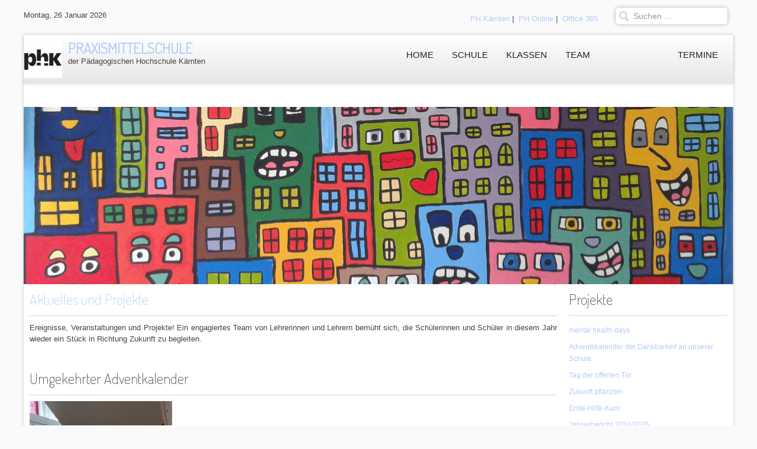

--- FILE ---
content_type: text/html; charset=utf-8
request_url: https://pms.ph-kaernten.ac.at/index.php/k2/270-adventkalender-2
body_size: 4621
content:
<!DOCTYPE html PUBLIC "-//W3C//DTD XHTML 1.0 Transitional//EN" "http://www.w3.org/TR/xhtml1/DTD/xhtml1-transitional.dtd">
<html prefix="og: http://ogp.me/ns#" xmlns="http://www.w3.org/1999/xhtml" xml:lang="de-de" lang="de-de" >
<head> 
 
<base href="https://pms.ph-kaernten.ac.at/index.php/k2/270-adventkalender-2" />
	<meta http-equiv="content-type" content="text/html; charset=utf-8" />
	<meta name="author" content="Redaktion" />
	<meta name="viewport" content="width=device-width, initial-scale=1.0" />
	<meta name="generator" content="Joomla! - Open Source Content Management" />
	<title>Adventkalender</title>
	<link href="/templates/ol_doodi/favicon.ico" rel="shortcut icon" type="image/vnd.microsoft.icon" />
	<link href="https://pms.ph-kaernten.ac.at/index.php/component/search/?Itemid=503&amp;catid=79&amp;id=270&amp;format=opensearch" rel="search" title="Suchen Praxismittelschule PMS" type="application/opensearchdescription+xml" />
	<link href="https://cdnjs.cloudflare.com/ajax/libs/simple-line-icons/2.4.1/css/simple-line-icons.min.css" rel="stylesheet" type="text/css" />
	<link href="/templates/ol_doodi/css/k2.css?v=2.11.20230406" rel="stylesheet" type="text/css" />
	<link href="/media/jui/css/bootstrap.min.css?0e0a5e2e00143b13b375cca620cc15d0" rel="stylesheet" type="text/css" />
	<link href="/media/jui/css/bootstrap-responsive.min.css?0e0a5e2e00143b13b375cca620cc15d0" rel="stylesheet" type="text/css" />
	<link href="/media/jui/css/bootstrap-extended.css?0e0a5e2e00143b13b375cca620cc15d0" rel="stylesheet" type="text/css" />
	<link href="/templates/system/css/system.css" rel="stylesheet" type="text/css" />
	<link href="/templates/system/css/general.css" rel="stylesheet" type="text/css" />
	<link href="/templates/ol_doodi/css/responsive.css" rel="stylesheet" type="text/css" />
	<link href="/templates/ol_doodi/css/template.css" rel="stylesheet" type="text/css" />
	<link href="/templates/ol_doodi/css/joomla.css" rel="stylesheet" type="text/css" />
	<link href="/templates/ol_doodi/css/override.css" rel="stylesheet" type="text/css" />
	<link href="/templates/ol_doodi/css/modules.css" rel="stylesheet" type="text/css" />
	<link href="/templates/ol_doodi/css/styles/blue.css" rel="stylesheet" type="text/css" />
	<link href="/templates/ol_doodi/lib/framework/css/cpanel.css" rel="stylesheet" type="text/css" />
	<link href="/templates/ol_doodi/css/menu.css" rel="stylesheet" type="text/css" />
	<style type="text/css">
#wrapper, #bottomspot, .mx-base {max-width: 1200px;margin: 0 auto}body{font-size:13px;} h1{font-size:44px;} h2{font-size:33px;} h3{font-size:24px;} #mx-leftcol {width: 21%} #mx-rightcol { width: 24%} #mx-maincol {width:76%}#inner_content {width: 100%;} #mx-sideleft {width: 20%}#mx-sideright { width: 30%}
	</style>
	<script type="application/json" class="joomla-script-options new">{"csrf.token":"7f452e505600c044f2b3aa9f0477029e","system.paths":{"root":"","base":""}}</script>
	<script src="/cache/sboost_assets/f72dbe86899dfd177d667ad9eb1fc7d2.js" type="text/javascript"></script>
	<script type="text/javascript">
jQuery(window).on('load',  function() {
				new JCaption('img.caption');
			});
	</script>
<link href="/templates/ol_doodi/images/favicon.ico" rel="shortcut icon" type="image/x-icon" /><link href="/templates/ol_doodi/css/font-awesome/css/font-awesome.min.css" rel="stylesheet" type="text/css" />
  
<style type="text/css">
body.bg {  }
.main-bg {   }
#tophead { }
#bottomspot, .cp a, a#pagetop { }
</style>
<!--[if lte IE 7.0]>
<link href="/templates/ol_doodi/css/IE7_only.css" rel="stylesheet" type="text/css" />
<![endif]-->
<link rel="shortcut icon" href="/images/favicon.ico" type="image/x-icon"/> 

</head>
<body class="bg ltr blue clearfix">

<!--Start Top-->
<div class="mx-cpanel-wrap clearfix"><div id="mx-cpanel" class="clearfix"><div id="mx-topcp" class="mx-inner clearfix">
<div class="mx-base clearfix">
<div style="width:50%" class="mx-block  separator"><div id="cpanel1" class="mod-block  first"><div class="module ">	
<div class="mod-wrapper-flat clearfix">		


<div class="custom"  >
	<p><img src="/images/map.PNG" alt="" /></p></div>
</div>
</div>
<div style="clear:both;"></div>
</div></div><div style="width:50%" class="mx-block "><div id="cpanel2" class="mod-block  last"><div class="module ">	
<div class="mod-wrapper-flat clearfix">		


<div class="custom"  >
	<div style="margin-left: 10px; float: left;"><span style="font-size: 16pt;">Praxismittelschule </span><span style="font-size: 16pt;">der Pädagogischen Hochschule Kärnten<br /></span><br /> <span style="font-size: 14pt;">9020 Klagenfurt am Wörthersee | E-Mail: <a href="mailto:%22office@ph-kaernten.ac.at%22">pms@ph-kaernten.ac.at<br /></a></span><br /> <span style="font-size: 14pt;">Tel.: +43 463 508508</span></div></div>
</div>
</div>
<div style="clear:both;"></div>
</div></div></div>
<div id="cpanel-handler"><div class="cpnl-left"><div class="cpnl-right"><div class="cpnl-mid">
Kontakt</div></div></div></div></div></div></div>
<!--End Top-->
<div id="topbgr" class="clearfix">
<div class="mx-base clearfix">
<div id="mx-top-header" class="clearfix">
<ul class="social-icons">
</ul>	
<div class="clearfix"></div>
  
<div id="mx-search" class="clearfix"><div class="mx-inner clearfix"><form action="/index.php/k2" method="post">
	<div class="mod-search input-append">
		<input name="searchword" id="mod-search-searchword" maxlength="200"  class="inputbox span2" type="text" size="20" value="Suchen ..."  onblur="if (this.value=='') this.value='Suchen ...';" onfocus="if (this.value=='Suchen ...') this.value='';" />0	<input type="hidden" name="task" value="search" />
	<input type="hidden" name="option" value="com_search" />
	<input type="hidden" name="Itemid" value="0" />
	</div>
</form></div></div><span class="mx_date">
	Montag, 26 Januar 2026</span><span style="float:right;margin-right:20px"><br><a href="https://www.phk.ac.at" target="_blank">PH Kärnten</a>&nbsp;|&nbsp;
    <a href="https://www.ph-online.ac.at/ph-ktn/webnav.ini" target="_blank">PH Online</a>&nbsp;|&nbsp;
  <a href="http://webmail.ph-kaernten.ac.at" target="_blank">Office 365</a></span>
</div>
</div>	
</div>
<div id="wrapper">
<div id="menuHeader">
<div class="mx-base">
  <img style="float:left;" width="65" src="/../../images/phk_logo_neu.png">
<div id="logo-text" style="width:400px;height:50px">
<h1><a title="Praxismittelschule PMS" href="/"><span>Praxismittelschule</span></a></h1>
<p class="site-slogan">der Pädagogischen Hochschule Kärnten</p>
</div>
	
<div id="hormenu" class="clearfix"><ul class="mx-menu level-0"><li class="menu-item first"><a href="https://pms.ph-kaernten.ac.at/" class="menu-item first" ><span class="menu"><span class="menu-title">Home</span></span></a></li><li class="menu-item parent"><a href="/index.php/layout" class="menu-item parent" ><span class="menu"><span class="menu-title">Schule</span></span></a><div class="submenu"><div class="submenu-wrap"><div class="menu-tl"><div class="menu-tr"><div class="menu-tm"></div></div></div><div class="menu-l"><div class="menu-r"><div class="submenu-inner clearfix" style="width: 200px;"><div class="megacol col1 first" style="width: 200px;"><ul class="mx-menu level-1"><li class="menu-item first"><a href="/index.php/layout/praxisschule" class="menu-item first" ><span class="menu"><span class="menu-title">Praxisschule</span></span></a></li><li class="menu-item"><a href="/index.php/layout/schulprofil" class="menu-item" ><span class="menu"><span class="menu-title">Schulprofil</span></span></a></li><li class="menu-item"><a href="/index.php/layout/leitbild" class="menu-item" ><span class="menu"><span class="menu-title">Leitbild</span></span></a></li><li class="menu-item"><a href="/index.php/layout/schulordnung" class="menu-item" ><span class="menu"><span class="menu-title">Wegweiser</span></span></a></li><li class="menu-item"><a href="/index.php/layout/sprechstunden" class="menu-item" ><span class="menu"><span class="menu-title">Sprechstunden</span></span></a></li><li class="menu-item last"><a href="/index.php/layout/tagesbetreuung" class="menu-item last" ><span class="menu"><span class="menu-title">Schulische Tagesbetreuung</span></span></a></li></ul></div></div></div></div><div class="menu-bl"><div class="menu-br"><div class="menu-bm"></div></div></div></div></div></li><li class="menu-item parent"><a href="/index.php/shortcodes" class="menu-item parent" ><span class="menu"><span class="menu-title">Klassen</span></span></a><div class="submenu"><div class="submenu-wrap"><div class="menu-tl"><div class="menu-tr"><div class="menu-tm"></div></div></div><div class="menu-l"><div class="menu-r"><div class="submenu-inner clearfix" style="width: 200px;"><div class="megacol col1 first" style="width: 200px;"><ul class="mx-menu level-1"><li class="menu-item first"><a href="/index.php/shortcodes/schulsprecher" class="menu-item first" ><span class="menu"><span class="menu-title">Schulsprecher</span></span></a></li><li class="menu-item"><a href="/index.php/shortcodes/schuelerparlament" class="menu-item" ><span class="menu"><span class="menu-title">Schülerparlament</span></span></a></li><li class="menu-item last"><a href="/index.php/shortcodes/klassenfotos" class="menu-item last" ><span class="menu"><span class="menu-title">Klassenfotos</span></span></a></li></ul></div></div></div></div><div class="menu-bl"><div class="menu-br"><div class="menu-bm"></div></div></div></div></div></li><li class="menu-item parent"><a href="/index.php/joomla" class="menu-item parent" ><span class="menu"><span class="menu-title">Team</span></span></a><div class="submenu"><div class="submenu-wrap"><div class="menu-tl"><div class="menu-tr"><div class="menu-tm"></div></div></div><div class="menu-l"><div class="menu-r"><div class="submenu-inner clearfix" style="width: 200px;"><div class="megacol col1 first" style="width: 200px;"><ul class="mx-menu level-1"><li class="menu-item first"><a href="/index.php/joomla/direktion" class="menu-item first" ><span class="menu"><span class="menu-title">Direktion</span></span></a></li><li class="menu-item"><a href="/index.php/joomla/kollegium" class="menu-item" ><span class="menu"><span class="menu-title">Kollegium</span></span></a></li><li class="menu-item"><a href="/index.php/joomla/tabe-leitung" class="menu-item" ><span class="menu"><span class="menu-title">TABE-Leitung</span></span></a></li><li class="menu-item last"><a href="/index.php/joomla/schulwarte" class="menu-item last" ><span class="menu"><span class="menu-title">Schulwarte</span></span></a></li></ul></div></div></div></div><div class="menu-bl"><div class="menu-br"><div class="menu-bm"></div></div></div></div></div></li><li class="menu-item active"><a href="/index.php/k2" class="menu-item active" ><span class="menu"><span class="menu-title">Aktuelles</span></span></a></li><li class="menu-item last"><a href="http://pnms.ph-kaernten.ac.at/images//downloads/kalender2526.pdf" target="_blank" class="menu-item last" ><span class="menu"><span class="menu-title">Termine</span></span></a></li></ul></div><script type="text/javascript">
//<![CDATA[
window.addEvent('domready',function(){
var	limits = $(document.body); items_v = [], items_h = [];
$$('div.submenu').each(function (el) { if (el.getParent().getParent().hasClass('level-0')) { items_v.push(el); } else { items_h.push(el); } });
new MXMenu(items_v, { direction: 'LTR', bound: limits, fxOptions: { transition: Fx.Transitions.linear, duration: 600}, animation: 'slidefade', mode: 'vertical', offset:{x:0, y: 0} });
new MXMenu(items_h, { direction: 'LTR', bound: limits, fxOptions: { transition: Fx.Transitions.linear, duration: 600}, animation: 'slidefade', mode: 'horizontal', offset: {x: -10, y: 5} });
});
//]]>
</script><div class="clearfix"></div>
</div>
</div>

<div id="tophead">
<div class="mx-base clearfix">
</div>
</div>
<div id="mx-basebody">	
<div class="mx-base main-bg clearfix">
<div id="mx-breadcrumbs" class="clearfix"><div class="mx-inner clearfix">

<div class="custom"  >
	<p><!-- pagebreak --></p>
<p> </p>
<p><!-- pagebreak --></p></div>


<div class="custom"  >
	<div><img style="border-width: 0px; margin: 0px;" src="/images/slider_bild.jpg" width="1200" height="300" /></div></div>
</div></div><div class="clearfix">
<div id="mx-maincol" class="clearfix">
<div id="mx-header1" class="clearfix"><div class="mx-inner clearfix">

<div class="custom"  >
	<h3><a href="/index.php/k2" rel="alternate">Aktuelles und Projekte</a></h3>
<div class="page" title="Page 2">
<div class="section">
<div class="layoutArea">
<div class="column">
<p style="text-align: justify;">Ereignisse, Veranstaltungen und Projekte! Ein engagiertes Team von Lehrerinnen und Lehrern bemüht sich, die Schülerinnen und Schüler in diesem Jahr wieder ein Stück in Richtung Zukunft zu begleiten.</p>
</div>
</div>
</div>
</div></div>
</div></div><div class="clr"></div>
<div id="inner_content" class="clearfix"> <!--Component Area-->
		
<div class="mx-component-area clearfix">
<div class="mx-inner clearfix">
<div id="system-message-container">
	</div>

<div class="mx-component-area-inner clearfix">
<article class="item-page">
			<header>
						
	</header>

	
	





<h3>Umgekehrter Adventkalender</h3>
<h3><img src="/images/phocagallery/20221220_uadventkalender/20221220_uadventkalender4.jpg" alt="" width="241" height="306" /></h3>
<div class="page" title="Page 1">
<div class="layoutArea">
<div class="column">
<div class="page" title="Page 1">
<div class="layoutArea">
<div class="column">
<div class="page" title="Page 1">
<div class="layoutArea">
<div class="column">
<p>Dass kleine Ideen Großes bewirken können, beweist die großartige Aktion „Umgekehrter Adventskalender“ der Caritas. Auch die Schülerinnen und Schüler unserer Schule waren von der Aktion sofort begeistert. In der Vorweihnachtszeit Bedürftigen zu helfen, wurde nun zu einer Herzenssache. Ein großes Dankeschön an Koll. Greilberger Erika Dipl.-Päd. SL für ihre Initiative und Danke allen Spender:innen! | <a href="https://pnms.ph-kaernten.ac.at/images/downloads/Umgekehrter_Adventkalender.pdf" target="_blank" rel="noopener noreferrer">Weitere Informationen</a></p>
</div>
</div>
</div>
</div>
</div>
</div>
</div>
</div>
</div>
<p> </p>
<p> </p> 
		
		 


</article>
</div>	
</div>
</div>
</div>
<div class="clr"></div>
</div><div id="mx-rightcol">
<div id="mx-right-bottom" class="clearfix"><div class="mx-inner clearfix"><div class="module ">	
<div class="mod-wrapper clearfix">		
<h3 class="header">			
Projekte</h3>
<div class="mod-content clearfix">	
<ul class="category-module mod-list">
						<li>
									<a class="mod-articles-category-title " href="/index.php/k2/320-mental-health-days">mental health days</a>
				
				
				
				
				
				
				
							</li>
					<li>
									<a class="mod-articles-category-title " href="/index.php/k2/319-adventskalender-der-dankbarkeit-an-unserer-schule">Adventskalender der Dankbarkeit an unserer Schule</a>
				
				
				
				
				
				
				
							</li>
					<li>
									<a class="mod-articles-category-title " href="/index.php/k2/317-tag-der-offenen-tuer-3">Tag der offenen Tür</a>
				
				
				
				
				
				
				
							</li>
					<li>
									<a class="mod-articles-category-title " href="/index.php/k2/316-zukunft-pflanzen">Zukunft pflanzen</a>
				
				
				
				
				
				
				
							</li>
					<li>
									<a class="mod-articles-category-title " href="/index.php/k2/315-erste-hilfe-kurs">Erste-Hilfe-Kurs</a>
				
				
				
				
				
				
				
							</li>
					<li>
									<a class="mod-articles-category-title " href="/index.php/k2/314-jahresbericht-2025">Jahresbericht 2024/2025</a>
				
				
				
				
				
				
				
							</li>
					<li>
									<a class="mod-articles-category-title " href="/index.php/k2/313-berufswelttag-2025">Berufswelttag 2025</a>
				
				
				
				
				
				
				
							</li>
					<li>
									<a class="mod-articles-category-title " href="/index.php/k2/312-mint-messe-2-0">MINT Messe 2.0</a>
				
				
				
				
				
				
				
							</li>
					<li>
									<a class="mod-articles-category-title " href="/index.php/k2/311-lehrausgang-stolpersteine">Lehrausgang Stolpersteine</a>
				
				
				
				
				
				
				
							</li>
					<li>
									<a class="mod-articles-category-title " href="/index.php/k2/310-oekolog-2">Ökolog</a>
				
				
				
				
				
				
				
							</li>
			</ul>
</div>
</div>
</div>
<div style="clear:both;"></div>
</div></div></div>
</div>
</div>
</div>
<div id="bottsite" class="clearfix" style="background:#ccc; ">
</div>
</div>
<div id="bottomspot">
<!--Start Footer-->
<div id="mx-footer" class="mx-base" >
<div id="mx-bft" class="clearfix">
<div class="cp" align="left" >
 
<div style="margin-left:10px;margin-right:20px;float:left;"><img width="80" src="/../../images/phk_logo_neu.png" ></div>
<div style="margin-left:10px;float:left;"><span style="font-size:12pt;">P&auml;dagogische Hochschule Kärnten Viktor Frankl Hochschule</span><br>
  <span style="font-size:10pt;">9020 Klagenfurt am W&ouml;rthersee | E-Mail: office@phk.ac.at</span><br>
  <span style="font-size:10pt;">Tel.: +43 463 508508</span></div> 
  
					
</div>
  <div align="right" style="margin-top:55px;">
    <p>
      <a style="color:#fff" href="http://pms.ph-kaernten.ac.at/index.php/kontakt">Kontakt</a> | <a style="color:#fff" href="http://pms.ph-kaernten.ac.at/index.php/impressum">Impressum</a> | <a style="color:#fff" href="http://pms.ph-kaernten.ac.at/index.php/datenschutz">Datenschutz</a>
    </p>
  </div>
</div>
</div>
<!--End Footer-->
</div>


</body>
</html>

--- FILE ---
content_type: text/css
request_url: https://pms.ph-kaernten.ac.at/templates/ol_doodi/css/override.css
body_size: 1874
content:
/*---------------------------------------------------------------
# Package - Joomla Template based on Sboost Framework   
# ---------------------------------------------------------------
# Author - olwebdesign http://www.olwebdesign.com
# Copyright (C) 2008 - 2015 olwebdesign.com. All Rights Reserved.
# Websites: http://www.olwebdesign.com
-----------------------------------------------------------------*/
@import url('https://fonts.googleapis.com/css?family=Open+Sans+Condensed:300');
@import url('https://fonts.googleapis.com/css?family=Rajdhani');
@import url('https://fonts.googleapis.com/css?family=Abel');
@import url('https://fonts.googleapis.com/css?family=Marvel');
@import url('https://fonts.googleapis.com/css?family=Dosis:200');


@font-face {
    font-family: 'LaneNarrowRegular';
    src: url('../css/fonts/Lane/LANENAR_-webfont.eot');
    src: url('../css/fonts/Lane/LANENAR_-webfont.eot?#iefix') format('embedded-opentype'),
         url('../css/fonts/Lane/LANENAR_-webfont.woff') format('woff'),
         url('../css/fonts/Lane/LANENAR_-webfont.ttf') format('truetype'),
         url('../css/fonts/Lane/LANENAR_-webfont.svg#LaneNarrowRegular') format('svg');
    font-weight: normal;
    font-style: normal;

}

h1,h2,h3,h4, .very_big_white, .big_black
 {
	font-family: 'Dosis',LaneNarrowRegular,Arial,Helvetica,sans-serif;
	font-weight:300;
   line-height:1;
}

body.bg { color: #444; background-color: #fafafa;}
#wrapper { color: #444; background-color: #fff;
	box-shadow:0 0 5px rgba(0,0,0,0.2);
	-moz-box-shadow:0 0 5px rgba(0,0,0,0.2);
	-webkit-box-shadow:0 0 5px rgba(0,0,0,0.2);}
#bottsite { color: #fff; background-color: #7f7f7f; }
#bottomspot { background-color:#96979c; color: #fff;}
#bottomspot h3 { text-align: center; margin-top: 10px; background: none;}
#menuHeader{z-index:8000;padding:10px 0;box-shadow:0 1px 5px rgba(0,0,0,0.1);-khtml-box-shadow:0 1px 5px rgba(0,0,0,0.1);-webkit-box-shadow:0 1px 5px rgba(0,0,0,0.1);-moz-box-shadow:0 1px 5px rgba(0,0,0,0.1);-ms-box-shadow:0 1px 5px rgba(0,0,0,0.1);-o-box-shadow:0 1px 5px rgba(0,0,0,0.1);transition:padding 0.35s ease;-khtml-transition:padding 0.35s ease;-webkit-transition:padding 0.35s ease;-moz-transition:padding 0.35s ease;-ms-transition:padding 0.35s ease;-o-transition:padding 0.35s ease;
background-color: #fff;
	background-image: -webkit-linear-gradient(top,  #fff, #e6e6e6);
	background-image: -moz-linear-gradient(top, #fff, #e6e6e6);
	background-image: -ms-linear-gradient(top, #fff, #e6e6e6);
	background-image: -o-linear-gradient(top, #fff, #e6e6e6);}
#tophead { background-color:#b5b6b9; color: #fff;}
.jul-formregistration, .jul-formlogin { color: #222;
}
/*Social icons---------------*/

.social-icons {
    margin: 0px auto;
    padding: 0;
    text-align: right;
}
.social-icons li {
    display: inline-block;
    margin: 0 1px;
    -webkit-animation-delay: 0.3s;
    -moz-animation-delay: 0.3s;
    -ms-animation-delay: 0.3s;
    -o-animation-delay: 0.3s;
    animation-delay: 0.3s;
}
.social-icons li a {
    display: block;
    width: 24px;
    height: 24px;
    text-align: center;
    line-height: 24px;
    color: #666;
    font-size: 24px;
    overflow: hidden; 
}
.social-icons li i{
    display: block;
    position: relative;
     moz-transition: all 0.4s ease-out 0s;
    -o-transition: all 0.4s ease-out 0s;
    -webkit-transition: all 0.4s ease-out 0s;
    -ms-transition: all 0.4s ease-out 0s;
    transition: all 0.4s ease-out 0s;
}
.social-icons li a .top{
    top:-24px;
}
.social-icons li a .bottom{
    top:-24px;
}
.social-icons li a:hover .bottom{
    top:24px;
}
.social-icons li a:hover .top{
    top:0px;
}
	
.mx_date { padding: 5px 0px;}

#menuout .mx-inner,
#mx-banner .mx-inner, #mx-header  .mx-inner {
	padding:0;
}
#mx-search { height: 46px;}
#mx-bottom a{ font-size:16px; color: #ccc; background: transparent;}
#mx-bottom li a{ padding: 7px 0px; border-bottom: 1px solid #777;}
#bottomspot .mx-inner {padding:0;}
.mx_date{float:left;margin-top:8px}
.form-actions{padding:2px 4px 2px;margin-top:5px;margin-bottom:5px;background: transparent;border-top:1px solid #fff;*zoom:1;}	
#hormenu ul li .submenu-inner,#sublevel ul li .submenu-inner { padding: 3px; margin: 1px 3px 3px 3px; border: 1px solid #ccc;
	box-shadow:0 0 3px rgba(0,0,0,0.1);
	-moz-box-shadow:0 0 3px rgba(0,0,0,0.1);
	-webkit-box-shadow:0 0 3px rgba(0,0,0,0.1);}
input{width:90%;}
textarea{width:98%;}
.quick_contact input{width:80%;}
#contact-form input{width:40%;}
#user-registration input, #member-registration input, .login input{width:230px;}
.pagenav a,.pager a{display:inline-block;padding:4px 14px;background-color:#fff;border:1px solid #ddd;-webkit-border-radius:5px;-moz-border-radius:5px;border-radius:5px;background:#fafafa; border-bottom:1px solid #dadada;
	background-image: -webkit-linear-gradient(top,  #fff, #e6e6e6);
	background-image: -moz-linear-gradient(top, #fff, #e6e6e6);
	background-image: -ms-linear-gradient(top, #fff, #e6e6e6);
	background-image: -o-linear-gradient(top, #fff, #e6e6e6);}
.pager a:hover{text-decoration:none;background:#f5f5f5; border-bottom:1px solid #dadada;
	background-image: -webkit-linear-gradient(top,  #e6e6e6, #fff);
	background-image: -moz-linear-gradient(top, #e6e6e6, #fff);
	background-image: -ms-linear-gradient(top, #e6e6e6, #fff);
	background-image: -o-linear-gradient(top, #e6e6e6, #fff);}
a#pagetop{float:right;padding: 4px 10px;}	
a#valdate{  font-size: 10px;padding: 2px 5px; }	
	
.jlogin1 {float:left;width:40%;margin-right:12px;}
.jlogin2 {float:left;width:50%;margin-top:14px;color:#999;}
.jlogintext {float:left;margin:0 12px 12px 0;}

.contactForm legend  { font-size: 12px !important;}
#mx-rightcol .control-group { font-size: 12px !important; margin-left: -70px !important;}

#mx-rightcol input { width: 95% !important;}
.btn-primary {
  background-image: -webkit-linear-gradient(top, #999 0%, #555 100%);
  background-image: linear-gradient(to bottom, #999 0%, #555 100%);
  background-repeat: repeat-x;
  filter: progid:DXImageTransform.Microsoft.gradient(startColorstr='#999', endColorstr='#555', GradientType=0);
  border-color: #999;
}

.nav {
  padding-left: 0;
  margin-bottom: 0;
  list-style: none;
}
.gallery  {
    margin: 0;
  }
  @media (max-width: 767px) {
body {
    padding-right: 0px;
    padding-left: 0px;
  }
  }  

--- FILE ---
content_type: text/css
request_url: https://pms.ph-kaernten.ac.at/templates/ol_doodi/lib/framework/css/cpanel.css
body_size: 480
content:
/*---------------------------------------------------------------
# Package - Sboost Framework  
# ---------------------------------------------------------------
# Author - olwebdesign http://www.olwebdesign.com
# Copyright (C) 2008 - 2015 olwebdesign.com. All Rights Reserved. 
# Websites: http://www.olwebdesign.com
-----------------------------------------------------------------*/
.mx-cpanel-wrap{position:relative;display:none;z-index:99999}
#mx-cpanel{margin:0}
#cpanel_container{width:100%;position:absolute;top:0;left:0;z-index:999}
#cpanel-handler,.cpnl-left,.cpnl-right,.cpnl-mid{height:26px}
#cpanel-handler{width:120px;display:block;cursor:pointer;position:absolute;left:50%;margin-left:-70px;bottom:-26px;text-align:center;color:#fff;font-size:12px;}
.cpnl-left{background:url(images/tpnl_l.png) no-repeat 0 0}
.cpnl-right{background:url(images/tpnl_r.png) no-repeat 100% 0;padding:0 16px}
.cpnl-mid{background:url(images/tpnl_m.png) repeat-x 0 0}
#mx-topcp{color:#bbb;background:url(images/bg.png) repeat 0 0;min-height:150px;}
#mx-topcp a{color:#a5a5a5;}
